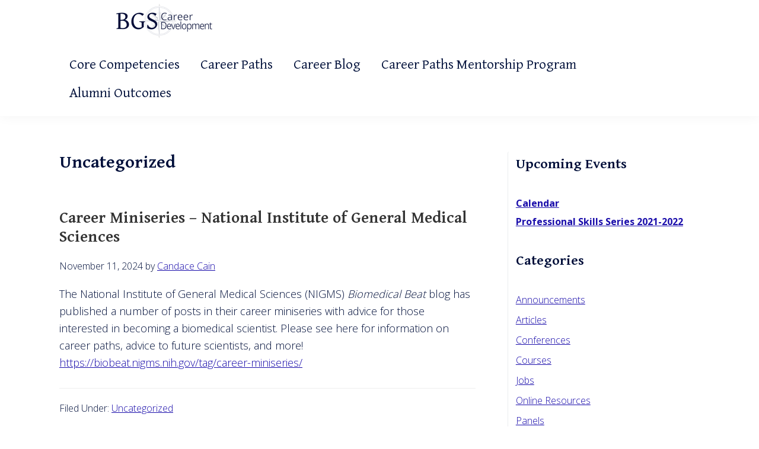

--- FILE ---
content_type: text/html; charset=UTF-8
request_url: https://bgscareerdevelopment.com/category/uncategorized/
body_size: 20012
content:
<!DOCTYPE html>
<html lang="en-US">
<head ><meta charset="UTF-8" /><script>if(navigator.userAgent.match(/MSIE|Internet Explorer/i)||navigator.userAgent.match(/Trident\/7\..*?rv:11/i)){var href=document.location.href;if(!href.match(/[?&]nowprocket/)){if(href.indexOf("?")==-1){if(href.indexOf("#")==-1){document.location.href=href+"?nowprocket=1"}else{document.location.href=href.replace("#","?nowprocket=1#")}}else{if(href.indexOf("#")==-1){document.location.href=href+"&nowprocket=1"}else{document.location.href=href.replace("#","&nowprocket=1#")}}}}</script><script>class RocketLazyLoadScripts{constructor(){this.triggerEvents=["keydown","mousedown","mousemove","touchmove","touchstart","touchend","wheel"],this.userEventHandler=this._triggerListener.bind(this),this.touchStartHandler=this._onTouchStart.bind(this),this.touchMoveHandler=this._onTouchMove.bind(this),this.touchEndHandler=this._onTouchEnd.bind(this),this.clickHandler=this._onClick.bind(this),this.interceptedClicks=[],window.addEventListener("pageshow",(e=>{this.persisted=e.persisted})),window.addEventListener("DOMContentLoaded",(()=>{this._preconnect3rdParties()})),this.delayedScripts={normal:[],async:[],defer:[]},this.allJQueries=[]}_addUserInteractionListener(e){document.hidden?e._triggerListener():(this.triggerEvents.forEach((t=>window.addEventListener(t,e.userEventHandler,{passive:!0}))),window.addEventListener("touchstart",e.touchStartHandler,{passive:!0}),window.addEventListener("mousedown",e.touchStartHandler),document.addEventListener("visibilitychange",e.userEventHandler))}_removeUserInteractionListener(){this.triggerEvents.forEach((e=>window.removeEventListener(e,this.userEventHandler,{passive:!0}))),document.removeEventListener("visibilitychange",this.userEventHandler)}_onTouchStart(e){"HTML"!==e.target.tagName&&(window.addEventListener("touchend",this.touchEndHandler),window.addEventListener("mouseup",this.touchEndHandler),window.addEventListener("touchmove",this.touchMoveHandler,{passive:!0}),window.addEventListener("mousemove",this.touchMoveHandler),e.target.addEventListener("click",this.clickHandler),this._renameDOMAttribute(e.target,"onclick","rocket-onclick"))}_onTouchMove(e){window.removeEventListener("touchend",this.touchEndHandler),window.removeEventListener("mouseup",this.touchEndHandler),window.removeEventListener("touchmove",this.touchMoveHandler,{passive:!0}),window.removeEventListener("mousemove",this.touchMoveHandler),e.target.removeEventListener("click",this.clickHandler),this._renameDOMAttribute(e.target,"rocket-onclick","onclick")}_onTouchEnd(e){window.removeEventListener("touchend",this.touchEndHandler),window.removeEventListener("mouseup",this.touchEndHandler),window.removeEventListener("touchmove",this.touchMoveHandler,{passive:!0}),window.removeEventListener("mousemove",this.touchMoveHandler)}_onClick(e){e.target.removeEventListener("click",this.clickHandler),this._renameDOMAttribute(e.target,"rocket-onclick","onclick"),this.interceptedClicks.push(e),e.preventDefault(),e.stopPropagation(),e.stopImmediatePropagation()}_replayClicks(){window.removeEventListener("touchstart",this.touchStartHandler,{passive:!0}),window.removeEventListener("mousedown",this.touchStartHandler),this.interceptedClicks.forEach((e=>{e.target.dispatchEvent(new MouseEvent("click",{view:e.view,bubbles:!0,cancelable:!0}))}))}_renameDOMAttribute(e,t,n){e.hasAttribute&&e.hasAttribute(t)&&(event.target.setAttribute(n,event.target.getAttribute(t)),event.target.removeAttribute(t))}_triggerListener(){this._removeUserInteractionListener(this),"loading"===document.readyState?document.addEventListener("DOMContentLoaded",this._loadEverythingNow.bind(this)):this._loadEverythingNow()}_preconnect3rdParties(){let e=[];document.querySelectorAll("script[type=rocketlazyloadscript]").forEach((t=>{if(t.hasAttribute("src")){const n=new URL(t.src).origin;n!==location.origin&&e.push({src:n,crossOrigin:t.crossOrigin||"module"===t.getAttribute("data-rocket-type")})}})),e=[...new Map(e.map((e=>[JSON.stringify(e),e]))).values()],this._batchInjectResourceHints(e,"preconnect")}async _loadEverythingNow(){this.lastBreath=Date.now(),this._delayEventListeners(),this._delayJQueryReady(this),this._handleDocumentWrite(),this._registerAllDelayedScripts(),this._preloadAllScripts(),await this._loadScriptsFromList(this.delayedScripts.normal),await this._loadScriptsFromList(this.delayedScripts.defer),await this._loadScriptsFromList(this.delayedScripts.async);try{await this._triggerDOMContentLoaded(),await this._triggerWindowLoad()}catch(e){}window.dispatchEvent(new Event("rocket-allScriptsLoaded")),this._replayClicks()}_registerAllDelayedScripts(){document.querySelectorAll("script[type=rocketlazyloadscript]").forEach((e=>{e.hasAttribute("src")?e.hasAttribute("async")&&!1!==e.async?this.delayedScripts.async.push(e):e.hasAttribute("defer")&&!1!==e.defer||"module"===e.getAttribute("data-rocket-type")?this.delayedScripts.defer.push(e):this.delayedScripts.normal.push(e):this.delayedScripts.normal.push(e)}))}async _transformScript(e){return await this._littleBreath(),new Promise((t=>{const n=document.createElement("script");[...e.attributes].forEach((e=>{let t=e.nodeName;"type"!==t&&("data-rocket-type"===t&&(t="type"),n.setAttribute(t,e.nodeValue))})),e.hasAttribute("src")?(n.addEventListener("load",t),n.addEventListener("error",t)):(n.text=e.text,t());try{e.parentNode.replaceChild(n,e)}catch(e){t()}}))}async _loadScriptsFromList(e){const t=e.shift();return t?(await this._transformScript(t),this._loadScriptsFromList(e)):Promise.resolve()}_preloadAllScripts(){this._batchInjectResourceHints([...this.delayedScripts.normal,...this.delayedScripts.defer,...this.delayedScripts.async],"preload")}_batchInjectResourceHints(e,t){var n=document.createDocumentFragment();e.forEach((e=>{if(e.src){const i=document.createElement("link");i.href=e.src,i.rel=t,"preconnect"!==t&&(i.as="script"),e.getAttribute&&"module"===e.getAttribute("data-rocket-type")&&(i.crossOrigin=!0),e.crossOrigin&&(i.crossOrigin=e.crossOrigin),n.appendChild(i)}})),document.head.appendChild(n)}_delayEventListeners(){let e={};function t(t,n){!function(t){function n(n){return e[t].eventsToRewrite.indexOf(n)>=0?"rocket-"+n:n}e[t]||(e[t]={originalFunctions:{add:t.addEventListener,remove:t.removeEventListener},eventsToRewrite:[]},t.addEventListener=function(){arguments[0]=n(arguments[0]),e[t].originalFunctions.add.apply(t,arguments)},t.removeEventListener=function(){arguments[0]=n(arguments[0]),e[t].originalFunctions.remove.apply(t,arguments)})}(t),e[t].eventsToRewrite.push(n)}function n(e,t){let n=e[t];Object.defineProperty(e,t,{get:()=>n||function(){},set(i){e["rocket"+t]=n=i}})}t(document,"DOMContentLoaded"),t(window,"DOMContentLoaded"),t(window,"load"),t(window,"pageshow"),t(document,"readystatechange"),n(document,"onreadystatechange"),n(window,"onload"),n(window,"onpageshow")}_delayJQueryReady(e){let t=window.jQuery;Object.defineProperty(window,"jQuery",{get:()=>t,set(n){if(n&&n.fn&&!e.allJQueries.includes(n)){n.fn.ready=n.fn.init.prototype.ready=function(t){e.domReadyFired?t.bind(document)(n):document.addEventListener("rocket-DOMContentLoaded",(()=>t.bind(document)(n)))};const t=n.fn.on;n.fn.on=n.fn.init.prototype.on=function(){if(this[0]===window){function e(e){return e.split(" ").map((e=>"load"===e||0===e.indexOf("load.")?"rocket-jquery-load":e)).join(" ")}"string"==typeof arguments[0]||arguments[0]instanceof String?arguments[0]=e(arguments[0]):"object"==typeof arguments[0]&&Object.keys(arguments[0]).forEach((t=>{delete Object.assign(arguments[0],{[e(t)]:arguments[0][t]})[t]}))}return t.apply(this,arguments),this},e.allJQueries.push(n)}t=n}})}async _triggerDOMContentLoaded(){this.domReadyFired=!0,await this._littleBreath(),document.dispatchEvent(new Event("rocket-DOMContentLoaded")),await this._littleBreath(),window.dispatchEvent(new Event("rocket-DOMContentLoaded")),await this._littleBreath(),document.dispatchEvent(new Event("rocket-readystatechange")),await this._littleBreath(),document.rocketonreadystatechange&&document.rocketonreadystatechange()}async _triggerWindowLoad(){await this._littleBreath(),window.dispatchEvent(new Event("rocket-load")),await this._littleBreath(),window.rocketonload&&window.rocketonload(),await this._littleBreath(),this.allJQueries.forEach((e=>e(window).trigger("rocket-jquery-load"))),await this._littleBreath();const e=new Event("rocket-pageshow");e.persisted=this.persisted,window.dispatchEvent(e),await this._littleBreath(),window.rocketonpageshow&&window.rocketonpageshow({persisted:this.persisted})}_handleDocumentWrite(){const e=new Map;document.write=document.writeln=function(t){const n=document.currentScript,i=document.createRange(),r=n.parentElement;let o=e.get(n);void 0===o&&(o=n.nextSibling,e.set(n,o));const s=document.createDocumentFragment();i.setStart(s,0),s.appendChild(i.createContextualFragment(t)),r.insertBefore(s,o)}}async _littleBreath(){Date.now()-this.lastBreath>45&&(await this._requestAnimFrame(),this.lastBreath=Date.now())}async _requestAnimFrame(){return document.hidden?new Promise((e=>setTimeout(e))):new Promise((e=>requestAnimationFrame(e)))}static run(){const e=new RocketLazyLoadScripts;e._addUserInteractionListener(e)}}RocketLazyLoadScripts.run();</script>

		<meta name="robots" content="noindex" />
		<meta name="viewport" content="width=device-width, initial-scale=1" />
<title>Uncategorized</title><link rel="preload" as="style" href="https://fonts.googleapis.com/css?family=Source%20Sans%20Pro%3A400%2C400i%2C600%2C700&#038;display=swap" /><link rel="stylesheet" href="https://fonts.googleapis.com/css?family=Source%20Sans%20Pro%3A400%2C400i%2C600%2C700&#038;display=swap" media="print" onload="this.media='all'" /><noscript><link rel="stylesheet" href="https://fonts.googleapis.com/css?family=Source%20Sans%20Pro%3A400%2C400i%2C600%2C700&#038;display=swap" /></noscript><link rel="preload" as="style" href="https://fonts.googleapis.com/css2?family=Gentium+Basic:wght@400;700&#038;family=Open+Sans:wght@300;400;500;600;700;800&#038;display=swap" /><link rel="stylesheet" href="https://fonts.googleapis.com/css2?family=Gentium+Basic:wght@400;700&#038;family=Open+Sans:wght@300;400;500;600;700;800&#038;display=swap" media="print" onload="this.media='all'" /><noscript><link rel="stylesheet" href="https://fonts.googleapis.com/css2?family=Gentium+Basic:wght@400;700&#038;family=Open+Sans:wght@300;400;500;600;700;800&#038;display=swap" /></noscript>
<meta name='robots' content='max-image-preview:large' />
<link rel='dns-prefetch' href='//fonts.googleapis.com' />
<link href='https://fonts.gstatic.com' crossorigin rel='preconnect' />
<link rel="alternate" type="application/rss+xml" title="BGS Career Development &raquo; Feed" href="https://bgscareerdevelopment.com/feed/" />
<link rel="alternate" type="application/rss+xml" title="BGS Career Development &raquo; Comments Feed" href="https://bgscareerdevelopment.com/comments/feed/" />
<link rel="alternate" type="application/rss+xml" title="BGS Career Development &raquo; Uncategorized Category Feed" href="https://bgscareerdevelopment.com/category/uncategorized/feed/" />
<link rel="canonical" href="https://bgscareerdevelopment.com/category/uncategorized/" />
<style id='wp-img-auto-sizes-contain-inline-css'>
img:is([sizes=auto i],[sizes^="auto," i]){contain-intrinsic-size:3000px 1500px}
/*# sourceURL=wp-img-auto-sizes-contain-inline-css */
</style>
<link rel='stylesheet' id='penn-bgs-css' href='https://bgscareerdevelopment.com/wp-content/themes/penn-bgs/style.css?ver=3.4.1' media='all' />
<style id='penn-bgs-inline-css'>

		.wp-custom-logo .site-container .custom-logo-link {
			aspect-ratio: 350/60;
		}
		
/*# sourceURL=penn-bgs-inline-css */
</style>
<style id='wp-emoji-styles-inline-css'>

	img.wp-smiley, img.emoji {
		display: inline !important;
		border: none !important;
		box-shadow: none !important;
		height: 1em !important;
		width: 1em !important;
		margin: 0 0.07em !important;
		vertical-align: -0.1em !important;
		background: none !important;
		padding: 0 !important;
	}
/*# sourceURL=wp-emoji-styles-inline-css */
</style>
<style id='wp-block-library-inline-css'>
:root{--wp-block-synced-color:#7a00df;--wp-block-synced-color--rgb:122,0,223;--wp-bound-block-color:var(--wp-block-synced-color);--wp-editor-canvas-background:#ddd;--wp-admin-theme-color:#007cba;--wp-admin-theme-color--rgb:0,124,186;--wp-admin-theme-color-darker-10:#006ba1;--wp-admin-theme-color-darker-10--rgb:0,107,160.5;--wp-admin-theme-color-darker-20:#005a87;--wp-admin-theme-color-darker-20--rgb:0,90,135;--wp-admin-border-width-focus:2px}@media (min-resolution:192dpi){:root{--wp-admin-border-width-focus:1.5px}}.wp-element-button{cursor:pointer}:root .has-very-light-gray-background-color{background-color:#eee}:root .has-very-dark-gray-background-color{background-color:#313131}:root .has-very-light-gray-color{color:#eee}:root .has-very-dark-gray-color{color:#313131}:root .has-vivid-green-cyan-to-vivid-cyan-blue-gradient-background{background:linear-gradient(135deg,#00d084,#0693e3)}:root .has-purple-crush-gradient-background{background:linear-gradient(135deg,#34e2e4,#4721fb 50%,#ab1dfe)}:root .has-hazy-dawn-gradient-background{background:linear-gradient(135deg,#faaca8,#dad0ec)}:root .has-subdued-olive-gradient-background{background:linear-gradient(135deg,#fafae1,#67a671)}:root .has-atomic-cream-gradient-background{background:linear-gradient(135deg,#fdd79a,#004a59)}:root .has-nightshade-gradient-background{background:linear-gradient(135deg,#330968,#31cdcf)}:root .has-midnight-gradient-background{background:linear-gradient(135deg,#020381,#2874fc)}:root{--wp--preset--font-size--normal:16px;--wp--preset--font-size--huge:42px}.has-regular-font-size{font-size:1em}.has-larger-font-size{font-size:2.625em}.has-normal-font-size{font-size:var(--wp--preset--font-size--normal)}.has-huge-font-size{font-size:var(--wp--preset--font-size--huge)}.has-text-align-center{text-align:center}.has-text-align-left{text-align:left}.has-text-align-right{text-align:right}.has-fit-text{white-space:nowrap!important}#end-resizable-editor-section{display:none}.aligncenter{clear:both}.items-justified-left{justify-content:flex-start}.items-justified-center{justify-content:center}.items-justified-right{justify-content:flex-end}.items-justified-space-between{justify-content:space-between}.screen-reader-text{border:0;clip-path:inset(50%);height:1px;margin:-1px;overflow:hidden;padding:0;position:absolute;width:1px;word-wrap:normal!important}.screen-reader-text:focus{background-color:#ddd;clip-path:none;color:#444;display:block;font-size:1em;height:auto;left:5px;line-height:normal;padding:15px 23px 14px;text-decoration:none;top:5px;width:auto;z-index:100000}html :where(.has-border-color){border-style:solid}html :where([style*=border-top-color]){border-top-style:solid}html :where([style*=border-right-color]){border-right-style:solid}html :where([style*=border-bottom-color]){border-bottom-style:solid}html :where([style*=border-left-color]){border-left-style:solid}html :where([style*=border-width]){border-style:solid}html :where([style*=border-top-width]){border-top-style:solid}html :where([style*=border-right-width]){border-right-style:solid}html :where([style*=border-bottom-width]){border-bottom-style:solid}html :where([style*=border-left-width]){border-left-style:solid}html :where(img[class*=wp-image-]){height:auto;max-width:100%}:where(figure){margin:0 0 1em}html :where(.is-position-sticky){--wp-admin--admin-bar--position-offset:var(--wp-admin--admin-bar--height,0px)}@media screen and (max-width:600px){html :where(.is-position-sticky){--wp-admin--admin-bar--position-offset:0px}}

/*# sourceURL=wp-block-library-inline-css */
</style><style id='wp-block-categories-inline-css'>
.wp-block-categories{box-sizing:border-box}.wp-block-categories.alignleft{margin-right:2em}.wp-block-categories.alignright{margin-left:2em}.wp-block-categories.wp-block-categories-dropdown.aligncenter{text-align:center}.wp-block-categories .wp-block-categories__label{display:block;width:100%}
/*# sourceURL=https://bgscareerdevelopment.com/wp-includes/blocks/categories/style.min.css */
</style>
<style id='wp-block-file-inline-css'>
.wp-block-file{box-sizing:border-box}.wp-block-file:not(.wp-element-button){font-size:.8em}.wp-block-file.aligncenter{text-align:center}.wp-block-file.alignright{text-align:right}.wp-block-file *+.wp-block-file__button{margin-left:.75em}:where(.wp-block-file){margin-bottom:1.5em}.wp-block-file__embed{margin-bottom:1em}:where(.wp-block-file__button){border-radius:2em;display:inline-block;padding:.5em 1em}:where(.wp-block-file__button):where(a):active,:where(.wp-block-file__button):where(a):focus,:where(.wp-block-file__button):where(a):hover,:where(.wp-block-file__button):where(a):visited{box-shadow:none;color:#fff;opacity:.85;text-decoration:none}
/*# sourceURL=https://bgscareerdevelopment.com/wp-includes/blocks/file/style.min.css */
</style>
<style id='wp-block-heading-inline-css'>
h1:where(.wp-block-heading).has-background,h2:where(.wp-block-heading).has-background,h3:where(.wp-block-heading).has-background,h4:where(.wp-block-heading).has-background,h5:where(.wp-block-heading).has-background,h6:where(.wp-block-heading).has-background{padding:1.25em 2.375em}h1.has-text-align-left[style*=writing-mode]:where([style*=vertical-lr]),h1.has-text-align-right[style*=writing-mode]:where([style*=vertical-rl]),h2.has-text-align-left[style*=writing-mode]:where([style*=vertical-lr]),h2.has-text-align-right[style*=writing-mode]:where([style*=vertical-rl]),h3.has-text-align-left[style*=writing-mode]:where([style*=vertical-lr]),h3.has-text-align-right[style*=writing-mode]:where([style*=vertical-rl]),h4.has-text-align-left[style*=writing-mode]:where([style*=vertical-lr]),h4.has-text-align-right[style*=writing-mode]:where([style*=vertical-rl]),h5.has-text-align-left[style*=writing-mode]:where([style*=vertical-lr]),h5.has-text-align-right[style*=writing-mode]:where([style*=vertical-rl]),h6.has-text-align-left[style*=writing-mode]:where([style*=vertical-lr]),h6.has-text-align-right[style*=writing-mode]:where([style*=vertical-rl]){rotate:180deg}
/*# sourceURL=https://bgscareerdevelopment.com/wp-includes/blocks/heading/style.min.css */
</style>
<style id='wp-block-image-inline-css'>
.wp-block-image>a,.wp-block-image>figure>a{display:inline-block}.wp-block-image img{box-sizing:border-box;height:auto;max-width:100%;vertical-align:bottom}@media not (prefers-reduced-motion){.wp-block-image img.hide{visibility:hidden}.wp-block-image img.show{animation:show-content-image .4s}}.wp-block-image[style*=border-radius] img,.wp-block-image[style*=border-radius]>a{border-radius:inherit}.wp-block-image.has-custom-border img{box-sizing:border-box}.wp-block-image.aligncenter{text-align:center}.wp-block-image.alignfull>a,.wp-block-image.alignwide>a{width:100%}.wp-block-image.alignfull img,.wp-block-image.alignwide img{height:auto;width:100%}.wp-block-image .aligncenter,.wp-block-image .alignleft,.wp-block-image .alignright,.wp-block-image.aligncenter,.wp-block-image.alignleft,.wp-block-image.alignright{display:table}.wp-block-image .aligncenter>figcaption,.wp-block-image .alignleft>figcaption,.wp-block-image .alignright>figcaption,.wp-block-image.aligncenter>figcaption,.wp-block-image.alignleft>figcaption,.wp-block-image.alignright>figcaption{caption-side:bottom;display:table-caption}.wp-block-image .alignleft{float:left;margin:.5em 1em .5em 0}.wp-block-image .alignright{float:right;margin:.5em 0 .5em 1em}.wp-block-image .aligncenter{margin-left:auto;margin-right:auto}.wp-block-image :where(figcaption){margin-bottom:1em;margin-top:.5em}.wp-block-image.is-style-circle-mask img{border-radius:9999px}@supports ((-webkit-mask-image:none) or (mask-image:none)) or (-webkit-mask-image:none){.wp-block-image.is-style-circle-mask img{border-radius:0;-webkit-mask-image:url('data:image/svg+xml;utf8,<svg viewBox="0 0 100 100" xmlns="http://www.w3.org/2000/svg"><circle cx="50" cy="50" r="50"/></svg>');mask-image:url('data:image/svg+xml;utf8,<svg viewBox="0 0 100 100" xmlns="http://www.w3.org/2000/svg"><circle cx="50" cy="50" r="50"/></svg>');mask-mode:alpha;-webkit-mask-position:center;mask-position:center;-webkit-mask-repeat:no-repeat;mask-repeat:no-repeat;-webkit-mask-size:contain;mask-size:contain}}:root :where(.wp-block-image.is-style-rounded img,.wp-block-image .is-style-rounded img){border-radius:9999px}.wp-block-image figure{margin:0}.wp-lightbox-container{display:flex;flex-direction:column;position:relative}.wp-lightbox-container img{cursor:zoom-in}.wp-lightbox-container img:hover+button{opacity:1}.wp-lightbox-container button{align-items:center;backdrop-filter:blur(16px) saturate(180%);background-color:#5a5a5a40;border:none;border-radius:4px;cursor:zoom-in;display:flex;height:20px;justify-content:center;opacity:0;padding:0;position:absolute;right:16px;text-align:center;top:16px;width:20px;z-index:100}@media not (prefers-reduced-motion){.wp-lightbox-container button{transition:opacity .2s ease}}.wp-lightbox-container button:focus-visible{outline:3px auto #5a5a5a40;outline:3px auto -webkit-focus-ring-color;outline-offset:3px}.wp-lightbox-container button:hover{cursor:pointer;opacity:1}.wp-lightbox-container button:focus{opacity:1}.wp-lightbox-container button:focus,.wp-lightbox-container button:hover,.wp-lightbox-container button:not(:hover):not(:active):not(.has-background){background-color:#5a5a5a40;border:none}.wp-lightbox-overlay{box-sizing:border-box;cursor:zoom-out;height:100vh;left:0;overflow:hidden;position:fixed;top:0;visibility:hidden;width:100%;z-index:100000}.wp-lightbox-overlay .close-button{align-items:center;cursor:pointer;display:flex;justify-content:center;min-height:40px;min-width:40px;padding:0;position:absolute;right:calc(env(safe-area-inset-right) + 16px);top:calc(env(safe-area-inset-top) + 16px);z-index:5000000}.wp-lightbox-overlay .close-button:focus,.wp-lightbox-overlay .close-button:hover,.wp-lightbox-overlay .close-button:not(:hover):not(:active):not(.has-background){background:none;border:none}.wp-lightbox-overlay .lightbox-image-container{height:var(--wp--lightbox-container-height);left:50%;overflow:hidden;position:absolute;top:50%;transform:translate(-50%,-50%);transform-origin:top left;width:var(--wp--lightbox-container-width);z-index:9999999999}.wp-lightbox-overlay .wp-block-image{align-items:center;box-sizing:border-box;display:flex;height:100%;justify-content:center;margin:0;position:relative;transform-origin:0 0;width:100%;z-index:3000000}.wp-lightbox-overlay .wp-block-image img{height:var(--wp--lightbox-image-height);min-height:var(--wp--lightbox-image-height);min-width:var(--wp--lightbox-image-width);width:var(--wp--lightbox-image-width)}.wp-lightbox-overlay .wp-block-image figcaption{display:none}.wp-lightbox-overlay button{background:none;border:none}.wp-lightbox-overlay .scrim{background-color:#fff;height:100%;opacity:.9;position:absolute;width:100%;z-index:2000000}.wp-lightbox-overlay.active{visibility:visible}@media not (prefers-reduced-motion){.wp-lightbox-overlay.active{animation:turn-on-visibility .25s both}.wp-lightbox-overlay.active img{animation:turn-on-visibility .35s both}.wp-lightbox-overlay.show-closing-animation:not(.active){animation:turn-off-visibility .35s both}.wp-lightbox-overlay.show-closing-animation:not(.active) img{animation:turn-off-visibility .25s both}.wp-lightbox-overlay.zoom.active{animation:none;opacity:1;visibility:visible}.wp-lightbox-overlay.zoom.active .lightbox-image-container{animation:lightbox-zoom-in .4s}.wp-lightbox-overlay.zoom.active .lightbox-image-container img{animation:none}.wp-lightbox-overlay.zoom.active .scrim{animation:turn-on-visibility .4s forwards}.wp-lightbox-overlay.zoom.show-closing-animation:not(.active){animation:none}.wp-lightbox-overlay.zoom.show-closing-animation:not(.active) .lightbox-image-container{animation:lightbox-zoom-out .4s}.wp-lightbox-overlay.zoom.show-closing-animation:not(.active) .lightbox-image-container img{animation:none}.wp-lightbox-overlay.zoom.show-closing-animation:not(.active) .scrim{animation:turn-off-visibility .4s forwards}}@keyframes show-content-image{0%{visibility:hidden}99%{visibility:hidden}to{visibility:visible}}@keyframes turn-on-visibility{0%{opacity:0}to{opacity:1}}@keyframes turn-off-visibility{0%{opacity:1;visibility:visible}99%{opacity:0;visibility:visible}to{opacity:0;visibility:hidden}}@keyframes lightbox-zoom-in{0%{transform:translate(calc((-100vw + var(--wp--lightbox-scrollbar-width))/2 + var(--wp--lightbox-initial-left-position)),calc(-50vh + var(--wp--lightbox-initial-top-position))) scale(var(--wp--lightbox-scale))}to{transform:translate(-50%,-50%) scale(1)}}@keyframes lightbox-zoom-out{0%{transform:translate(-50%,-50%) scale(1);visibility:visible}99%{visibility:visible}to{transform:translate(calc((-100vw + var(--wp--lightbox-scrollbar-width))/2 + var(--wp--lightbox-initial-left-position)),calc(-50vh + var(--wp--lightbox-initial-top-position))) scale(var(--wp--lightbox-scale));visibility:hidden}}
/*# sourceURL=https://bgscareerdevelopment.com/wp-includes/blocks/image/style.min.css */
</style>
<style id='wp-block-list-inline-css'>
ol,ul{box-sizing:border-box}:root :where(.wp-block-list.has-background){padding:1.25em 2.375em}
/*# sourceURL=https://bgscareerdevelopment.com/wp-includes/blocks/list/style.min.css */
</style>
<style id='wp-block-paragraph-inline-css'>
.is-small-text{font-size:.875em}.is-regular-text{font-size:1em}.is-large-text{font-size:2.25em}.is-larger-text{font-size:3em}.has-drop-cap:not(:focus):first-letter{float:left;font-size:8.4em;font-style:normal;font-weight:100;line-height:.68;margin:.05em .1em 0 0;text-transform:uppercase}body.rtl .has-drop-cap:not(:focus):first-letter{float:none;margin-left:.1em}p.has-drop-cap.has-background{overflow:hidden}:root :where(p.has-background){padding:1.25em 2.375em}:where(p.has-text-color:not(.has-link-color)) a{color:inherit}p.has-text-align-left[style*="writing-mode:vertical-lr"],p.has-text-align-right[style*="writing-mode:vertical-rl"]{rotate:180deg}
/*# sourceURL=https://bgscareerdevelopment.com/wp-includes/blocks/paragraph/style.min.css */
</style>
<style id='global-styles-inline-css'>
:root{--wp--preset--aspect-ratio--square: 1;--wp--preset--aspect-ratio--4-3: 4/3;--wp--preset--aspect-ratio--3-4: 3/4;--wp--preset--aspect-ratio--3-2: 3/2;--wp--preset--aspect-ratio--2-3: 2/3;--wp--preset--aspect-ratio--16-9: 16/9;--wp--preset--aspect-ratio--9-16: 9/16;--wp--preset--color--black: #000000;--wp--preset--color--cyan-bluish-gray: #abb8c3;--wp--preset--color--white: #ffffff;--wp--preset--color--pale-pink: #f78da7;--wp--preset--color--vivid-red: #cf2e2e;--wp--preset--color--luminous-vivid-orange: #ff6900;--wp--preset--color--luminous-vivid-amber: #fcb900;--wp--preset--color--light-green-cyan: #7bdcb5;--wp--preset--color--vivid-green-cyan: #00d084;--wp--preset--color--pale-cyan-blue: #8ed1fc;--wp--preset--color--vivid-cyan-blue: #0693e3;--wp--preset--color--vivid-purple: #9b51e0;--wp--preset--color--theme-primary: #0073e5;--wp--preset--color--theme-secondary: #0073e5;--wp--preset--gradient--vivid-cyan-blue-to-vivid-purple: linear-gradient(135deg,rgb(6,147,227) 0%,rgb(155,81,224) 100%);--wp--preset--gradient--light-green-cyan-to-vivid-green-cyan: linear-gradient(135deg,rgb(122,220,180) 0%,rgb(0,208,130) 100%);--wp--preset--gradient--luminous-vivid-amber-to-luminous-vivid-orange: linear-gradient(135deg,rgb(252,185,0) 0%,rgb(255,105,0) 100%);--wp--preset--gradient--luminous-vivid-orange-to-vivid-red: linear-gradient(135deg,rgb(255,105,0) 0%,rgb(207,46,46) 100%);--wp--preset--gradient--very-light-gray-to-cyan-bluish-gray: linear-gradient(135deg,rgb(238,238,238) 0%,rgb(169,184,195) 100%);--wp--preset--gradient--cool-to-warm-spectrum: linear-gradient(135deg,rgb(74,234,220) 0%,rgb(151,120,209) 20%,rgb(207,42,186) 40%,rgb(238,44,130) 60%,rgb(251,105,98) 80%,rgb(254,248,76) 100%);--wp--preset--gradient--blush-light-purple: linear-gradient(135deg,rgb(255,206,236) 0%,rgb(152,150,240) 100%);--wp--preset--gradient--blush-bordeaux: linear-gradient(135deg,rgb(254,205,165) 0%,rgb(254,45,45) 50%,rgb(107,0,62) 100%);--wp--preset--gradient--luminous-dusk: linear-gradient(135deg,rgb(255,203,112) 0%,rgb(199,81,192) 50%,rgb(65,88,208) 100%);--wp--preset--gradient--pale-ocean: linear-gradient(135deg,rgb(255,245,203) 0%,rgb(182,227,212) 50%,rgb(51,167,181) 100%);--wp--preset--gradient--electric-grass: linear-gradient(135deg,rgb(202,248,128) 0%,rgb(113,206,126) 100%);--wp--preset--gradient--midnight: linear-gradient(135deg,rgb(2,3,129) 0%,rgb(40,116,252) 100%);--wp--preset--font-size--small: 12px;--wp--preset--font-size--medium: 20px;--wp--preset--font-size--large: 20px;--wp--preset--font-size--x-large: 42px;--wp--preset--font-size--normal: 18px;--wp--preset--font-size--larger: 24px;--wp--preset--spacing--20: 0.44rem;--wp--preset--spacing--30: 0.67rem;--wp--preset--spacing--40: 1rem;--wp--preset--spacing--50: 1.5rem;--wp--preset--spacing--60: 2.25rem;--wp--preset--spacing--70: 3.38rem;--wp--preset--spacing--80: 5.06rem;--wp--preset--shadow--natural: 6px 6px 9px rgba(0, 0, 0, 0.2);--wp--preset--shadow--deep: 12px 12px 50px rgba(0, 0, 0, 0.4);--wp--preset--shadow--sharp: 6px 6px 0px rgba(0, 0, 0, 0.2);--wp--preset--shadow--outlined: 6px 6px 0px -3px rgb(255, 255, 255), 6px 6px rgb(0, 0, 0);--wp--preset--shadow--crisp: 6px 6px 0px rgb(0, 0, 0);}:where(.is-layout-flex){gap: 0.5em;}:where(.is-layout-grid){gap: 0.5em;}body .is-layout-flex{display: flex;}.is-layout-flex{flex-wrap: wrap;align-items: center;}.is-layout-flex > :is(*, div){margin: 0;}body .is-layout-grid{display: grid;}.is-layout-grid > :is(*, div){margin: 0;}:where(.wp-block-columns.is-layout-flex){gap: 2em;}:where(.wp-block-columns.is-layout-grid){gap: 2em;}:where(.wp-block-post-template.is-layout-flex){gap: 1.25em;}:where(.wp-block-post-template.is-layout-grid){gap: 1.25em;}.has-black-color{color: var(--wp--preset--color--black) !important;}.has-cyan-bluish-gray-color{color: var(--wp--preset--color--cyan-bluish-gray) !important;}.has-white-color{color: var(--wp--preset--color--white) !important;}.has-pale-pink-color{color: var(--wp--preset--color--pale-pink) !important;}.has-vivid-red-color{color: var(--wp--preset--color--vivid-red) !important;}.has-luminous-vivid-orange-color{color: var(--wp--preset--color--luminous-vivid-orange) !important;}.has-luminous-vivid-amber-color{color: var(--wp--preset--color--luminous-vivid-amber) !important;}.has-light-green-cyan-color{color: var(--wp--preset--color--light-green-cyan) !important;}.has-vivid-green-cyan-color{color: var(--wp--preset--color--vivid-green-cyan) !important;}.has-pale-cyan-blue-color{color: var(--wp--preset--color--pale-cyan-blue) !important;}.has-vivid-cyan-blue-color{color: var(--wp--preset--color--vivid-cyan-blue) !important;}.has-vivid-purple-color{color: var(--wp--preset--color--vivid-purple) !important;}.has-black-background-color{background-color: var(--wp--preset--color--black) !important;}.has-cyan-bluish-gray-background-color{background-color: var(--wp--preset--color--cyan-bluish-gray) !important;}.has-white-background-color{background-color: var(--wp--preset--color--white) !important;}.has-pale-pink-background-color{background-color: var(--wp--preset--color--pale-pink) !important;}.has-vivid-red-background-color{background-color: var(--wp--preset--color--vivid-red) !important;}.has-luminous-vivid-orange-background-color{background-color: var(--wp--preset--color--luminous-vivid-orange) !important;}.has-luminous-vivid-amber-background-color{background-color: var(--wp--preset--color--luminous-vivid-amber) !important;}.has-light-green-cyan-background-color{background-color: var(--wp--preset--color--light-green-cyan) !important;}.has-vivid-green-cyan-background-color{background-color: var(--wp--preset--color--vivid-green-cyan) !important;}.has-pale-cyan-blue-background-color{background-color: var(--wp--preset--color--pale-cyan-blue) !important;}.has-vivid-cyan-blue-background-color{background-color: var(--wp--preset--color--vivid-cyan-blue) !important;}.has-vivid-purple-background-color{background-color: var(--wp--preset--color--vivid-purple) !important;}.has-black-border-color{border-color: var(--wp--preset--color--black) !important;}.has-cyan-bluish-gray-border-color{border-color: var(--wp--preset--color--cyan-bluish-gray) !important;}.has-white-border-color{border-color: var(--wp--preset--color--white) !important;}.has-pale-pink-border-color{border-color: var(--wp--preset--color--pale-pink) !important;}.has-vivid-red-border-color{border-color: var(--wp--preset--color--vivid-red) !important;}.has-luminous-vivid-orange-border-color{border-color: var(--wp--preset--color--luminous-vivid-orange) !important;}.has-luminous-vivid-amber-border-color{border-color: var(--wp--preset--color--luminous-vivid-amber) !important;}.has-light-green-cyan-border-color{border-color: var(--wp--preset--color--light-green-cyan) !important;}.has-vivid-green-cyan-border-color{border-color: var(--wp--preset--color--vivid-green-cyan) !important;}.has-pale-cyan-blue-border-color{border-color: var(--wp--preset--color--pale-cyan-blue) !important;}.has-vivid-cyan-blue-border-color{border-color: var(--wp--preset--color--vivid-cyan-blue) !important;}.has-vivid-purple-border-color{border-color: var(--wp--preset--color--vivid-purple) !important;}.has-vivid-cyan-blue-to-vivid-purple-gradient-background{background: var(--wp--preset--gradient--vivid-cyan-blue-to-vivid-purple) !important;}.has-light-green-cyan-to-vivid-green-cyan-gradient-background{background: var(--wp--preset--gradient--light-green-cyan-to-vivid-green-cyan) !important;}.has-luminous-vivid-amber-to-luminous-vivid-orange-gradient-background{background: var(--wp--preset--gradient--luminous-vivid-amber-to-luminous-vivid-orange) !important;}.has-luminous-vivid-orange-to-vivid-red-gradient-background{background: var(--wp--preset--gradient--luminous-vivid-orange-to-vivid-red) !important;}.has-very-light-gray-to-cyan-bluish-gray-gradient-background{background: var(--wp--preset--gradient--very-light-gray-to-cyan-bluish-gray) !important;}.has-cool-to-warm-spectrum-gradient-background{background: var(--wp--preset--gradient--cool-to-warm-spectrum) !important;}.has-blush-light-purple-gradient-background{background: var(--wp--preset--gradient--blush-light-purple) !important;}.has-blush-bordeaux-gradient-background{background: var(--wp--preset--gradient--blush-bordeaux) !important;}.has-luminous-dusk-gradient-background{background: var(--wp--preset--gradient--luminous-dusk) !important;}.has-pale-ocean-gradient-background{background: var(--wp--preset--gradient--pale-ocean) !important;}.has-electric-grass-gradient-background{background: var(--wp--preset--gradient--electric-grass) !important;}.has-midnight-gradient-background{background: var(--wp--preset--gradient--midnight) !important;}.has-small-font-size{font-size: var(--wp--preset--font-size--small) !important;}.has-medium-font-size{font-size: var(--wp--preset--font-size--medium) !important;}.has-large-font-size{font-size: var(--wp--preset--font-size--large) !important;}.has-x-large-font-size{font-size: var(--wp--preset--font-size--x-large) !important;}
/*# sourceURL=global-styles-inline-css */
</style>

<style id='classic-theme-styles-inline-css'>
/*! This file is auto-generated */
.wp-block-button__link{color:#fff;background-color:#32373c;border-radius:9999px;box-shadow:none;text-decoration:none;padding:calc(.667em + 2px) calc(1.333em + 2px);font-size:1.125em}.wp-block-file__button{background:#32373c;color:#fff;text-decoration:none}
/*# sourceURL=/wp-includes/css/classic-themes.min.css */
</style>

<link rel='stylesheet' id='dashicons-css' href='https://bgscareerdevelopment.com/wp-includes/css/dashicons.min.css?ver=6.9' media='all' />
<link rel='stylesheet' id='penn-bgs-gutenberg-css' href='https://bgscareerdevelopment.com/wp-content/themes/penn-bgs/lib/gutenberg/front-end.css?ver=3.4.1' media='all' />
<style id='penn-bgs-gutenberg-inline-css'>
.gb-block-post-grid .gb-post-grid-items h2 a:hover {
	color: #0073e5;
}

.site-container .wp-block-button .wp-block-button__link {
	background-color: #0073e5;
}

.wp-block-button .wp-block-button__link:not(.has-background),
.wp-block-button .wp-block-button__link:not(.has-background):focus,
.wp-block-button .wp-block-button__link:not(.has-background):hover {
	color: #ffffff;
}

.site-container .wp-block-button.is-style-outline .wp-block-button__link {
	color: #0073e5;
}

.site-container .wp-block-button.is-style-outline .wp-block-button__link:focus,
.site-container .wp-block-button.is-style-outline .wp-block-button__link:hover {
	color: #2396ff;
}		.site-container .has-small-font-size {
			font-size: 12px;
		}		.site-container .has-normal-font-size {
			font-size: 18px;
		}		.site-container .has-large-font-size {
			font-size: 20px;
		}		.site-container .has-larger-font-size {
			font-size: 24px;
		}		.site-container .has-theme-primary-color,
		.site-container .wp-block-button .wp-block-button__link.has-theme-primary-color,
		.site-container .wp-block-button.is-style-outline .wp-block-button__link.has-theme-primary-color {
			color: #0073e5;
		}

		.site-container .has-theme-primary-background-color,
		.site-container .wp-block-button .wp-block-button__link.has-theme-primary-background-color,
		.site-container .wp-block-pullquote.is-style-solid-color.has-theme-primary-background-color {
			background-color: #0073e5;
		}		.site-container .has-theme-secondary-color,
		.site-container .wp-block-button .wp-block-button__link.has-theme-secondary-color,
		.site-container .wp-block-button.is-style-outline .wp-block-button__link.has-theme-secondary-color {
			color: #0073e5;
		}

		.site-container .has-theme-secondary-background-color,
		.site-container .wp-block-button .wp-block-button__link.has-theme-secondary-background-color,
		.site-container .wp-block-pullquote.is-style-solid-color.has-theme-secondary-background-color {
			background-color: #0073e5;
		}
/*# sourceURL=penn-bgs-gutenberg-inline-css */
</style>
<script type="rocketlazyloadscript" src="https://bgscareerdevelopment.com/wp-includes/js/jquery/jquery.min.js?ver=3.7.1" id="jquery-core-js"></script>
<script type="rocketlazyloadscript" src="https://bgscareerdevelopment.com/wp-includes/js/jquery/jquery-migrate.min.js?ver=3.4.1" id="jquery-migrate-js"></script>
<link rel="https://api.w.org/" href="https://bgscareerdevelopment.com/wp-json/" /><link rel="alternate" title="JSON" type="application/json" href="https://bgscareerdevelopment.com/wp-json/wp/v2/categories/1" /><link rel="EditURI" type="application/rsd+xml" title="RSD" href="https://bgscareerdevelopment.com/xmlrpc.php?rsd" />
<link rel="next" href="https://bgscareerdevelopment.com/category/uncategorized/page/2/" />
 <link rel="preconnect" href="https://fonts.googleapis.com">
<link rel="preconnect" href="https://fonts.gstatic.com" crossorigin>

<script type="rocketlazyloadscript" src="https://kit.fontawesome.com/76811bbb58.js" crossorigin="anonymous"></script>
<!-- Global site tag (gtag.js) - Google Analytics -->
<script type="rocketlazyloadscript" async src="https://www.googletagmanager.com/gtag/js?id=G-8QPLFLHVSL"></script>
<script type="rocketlazyloadscript">
  window.dataLayer = window.dataLayer || [];
  function gtag(){dataLayer.push(arguments);}
  gtag('js', new Date());

  gtag('config', 'G-8QPLFLHVSL');
</script><link rel="icon" href="https://bgscareerdevelopment.com/wp-content/uploads/2021/10/cropped-favicon-32x32.png" sizes="32x32" />
<link rel="icon" href="https://bgscareerdevelopment.com/wp-content/uploads/2021/10/cropped-favicon-192x192.png" sizes="192x192" />
<link rel="apple-touch-icon" href="https://bgscareerdevelopment.com/wp-content/uploads/2021/10/cropped-favicon-180x180.png" />
<meta name="msapplication-TileImage" content="https://bgscareerdevelopment.com/wp-content/uploads/2021/10/cropped-favicon-270x270.png" />
</head>
<body class="archive category category-uncategorized category-1 wp-custom-logo wp-embed-responsive wp-theme-genesis wp-child-theme-penn-bgs header-full-width content-sidebar genesis-breadcrumbs-hidden genesis-footer-widgets-hidden no-js" itemscope itemtype="https://schema.org/WebPage">	<script type="rocketlazyloadscript">
	//<![CDATA[
	(function(){
		var c = document.body.classList;
		c.remove( 'no-js' );
		c.add( 'js' );
	})();
	//]]>
	</script>
	<div class="site-container"><ul class="genesis-skip-link"><li><a href="#genesis-nav-primary" class="screen-reader-shortcut"> Skip to primary navigation</a></li><li><a href="#genesis-content" class="screen-reader-shortcut"> Skip to main content</a></li><li><a href="#genesis-sidebar-primary" class="screen-reader-shortcut"> Skip to primary sidebar</a></li></ul><header class="site-header" itemscope itemtype="https://schema.org/WPHeader"><div class="wrap"><div class="title-area"><a href="https://bgscareerdevelopment.com/" class="custom-logo-link" rel="home"><img width="700" height="120" src="https://bgscareerdevelopment.com/wp-content/uploads/2021/10/PENN-BGS-LOGO.png" class="custom-logo" alt="Penn BGS Career Development" decoding="async" fetchpriority="high" srcset="https://bgscareerdevelopment.com/wp-content/uploads/2021/10/PENN-BGS-LOGO.png 700w, https://bgscareerdevelopment.com/wp-content/uploads/2021/10/PENN-BGS-LOGO-300x51.png 300w" sizes="(max-width: 700px) 100vw, 700px" /></a><p class="site-title" itemprop="headline">BGS Career Development</p><p class="site-description" itemprop="description">Making It Count!</p></div><nav class="nav-primary" aria-label="Main" itemscope itemtype="https://schema.org/SiteNavigationElement" id="genesis-nav-primary"><div class="wrap"><ul id="menu-main" class="menu genesis-nav-menu menu-primary js-superfish"><li id="menu-item-79" class="menu-item menu-item-type-post_type menu-item-object-page menu-item-79"><a href="https://bgscareerdevelopment.com/core-competencies/" itemprop="url"><span itemprop="name">Core Competencies</span></a></li>
<li id="menu-item-78" class="menu-item menu-item-type-post_type menu-item-object-page menu-item-78"><a href="https://bgscareerdevelopment.com/career-paths/" itemprop="url"><span itemprop="name">Career Paths</span></a></li>
<li id="menu-item-624" class="menu-item menu-item-type-post_type menu-item-object-page current_page_parent menu-item-624"><a href="https://bgscareerdevelopment.com/blog/" itemprop="url"><span itemprop="name">Career Blog</span></a></li>
<li id="menu-item-4547" class="menu-item menu-item-type-custom menu-item-object-custom menu-item-4547"><a href="https://www.med.upenn.edu/bgs/career-paths-mentorship-program-with-bgs-alumni.html" itemprop="url"><span itemprop="name">Career Paths Mentorship Program</span></a></li>
<li id="menu-item-202" class="menu-item menu-item-type-post_type menu-item-object-page menu-item-202"><a href="https://bgscareerdevelopment.com/alumni-outcomes/" itemprop="url"><span itemprop="name">Alumni Outcomes</span></a></li>
</ul></div></nav></div></header><div class="site-inner"><div class="content-sidebar-wrap"><main class="content" id="genesis-content"><div class="archive-description taxonomy-archive-description taxonomy-description"><h1 class="archive-title">Uncategorized</h1></div><article class="post-4785 post type-post status-publish format-standard category-uncategorized entry" aria-label="Career Miniseries &#8211; National Institute of General Medical Sciences" itemscope itemtype="https://schema.org/CreativeWork"><header class="entry-header"><h2 class="entry-title" itemprop="headline"><a class="entry-title-link" rel="bookmark" href="https://bgscareerdevelopment.com/career-miniseries-national-institute-of-general-medical-sciences/">Career Miniseries &#8211; National Institute of General Medical Sciences</a></h2>
<p class="entry-meta"><time class="entry-time" itemprop="datePublished" datetime="2024-11-11T09:42:19-05:00">November 11, 2024</time> by <span class="entry-author" itemprop="author" itemscope itemtype="https://schema.org/Person"><a href="https://bgscareerdevelopment.com/author/candace/" class="entry-author-link" rel="author" itemprop="url"><span class="entry-author-name" itemprop="name">Candace Cain</span></a></span>  </p></header><div class="entry-content" itemprop="text">
<p>The National Institute of General Medical Sciences (NIGMS) <em>Biomedical Beat</em> blog has published a number of posts in their career miniseries with advice for those interested in becoming a biomedical scientist. Please see here for information on career paths, advice to future scientists, and more! <a href="https://biobeat.nigms.nih.gov/tag/career-miniseries/">https://biobeat.nigms.nih.gov/tag/career-miniseries/</a></p>
</div><footer class="entry-footer"><p class="entry-meta"><span class="entry-categories">Filed Under: <a href="https://bgscareerdevelopment.com/category/uncategorized/" rel="category tag">Uncategorized</a></span> </p></footer></article><article class="post-4738 post type-post status-publish format-standard category-uncategorized entry" aria-label="UCLA Postdoc Fellowship Program Information Session" itemscope itemtype="https://schema.org/CreativeWork"><header class="entry-header"><h2 class="entry-title" itemprop="headline"><a class="entry-title-link" rel="bookmark" href="https://bgscareerdevelopment.com/ucla-postdoc-fellowship-program-information-session/">UCLA Postdoc Fellowship Program Information Session</a></h2>
<p class="entry-meta"><time class="entry-time" itemprop="datePublished" datetime="2024-01-11T09:27:21-05:00">January 11, 2024</time> by <span class="entry-author" itemprop="author" itemscope itemtype="https://schema.org/Person"><a href="https://bgscareerdevelopment.com/author/candace/" class="entry-author-link" rel="author" itemprop="url"><span class="entry-author-name" itemprop="name">Candace Cain</span></a></span>  </p></header><div class="entry-content" itemprop="text">
<p><strong>More details are available on our </strong><a href="https://urldefense.com/v3/__https:/nam10.safelinks.protection.outlook.com/?url=https*3A*2F*2Furldefense.com*2Fv3*2F__https*3A*2Fwww.biomedpostdoc.ucla.edu*2Firacda-program*2F__*3B!!F9wkZZsI-LA!UaYqazcQZW7AxjubfOa7Pcfu2s7ofApB1MR9vjnrbMNVb3auCvL3p3ZuRTXBawp3WNhCbA*24&amp;data=04*7C01*7CCynthia.Fuhrmann*40umassmed.edu*7Cc0178dc2a91d42e82d2608d9d2403b61*7Cee9155fe2da34378a6c44405faf57b2e*7C0*7C0*7C637771995616364827*7CUnknown*7CTWFpbGZsb3d8eyJWIjoiMC4wLjAwMDAiLCJQIjoiV2luMzIiLCJBTiI6Ik1haWwiLCJXVCI6Mn0*3D*7C3000&amp;sdata=qPhnkQLXIa57UazXwAuG0L*2F04dRFB*2B8cLn77ZsQfU4o*3D&amp;reserved=0__;JSUlJSUlJSUlJSUlJSUlJSUlJSUlJSUlJSU!!F9wkZZsI-LA!UV3TvJkhUCNSH7w0JI1L4SZ1Oh7s2Hhgmp18h5aVte2WgK-zwTHARsyNnOiQrYtwQlwmsA$"><strong>website</strong></a><strong>:</strong></p>



<p><strong>What is IRACDA@UCLA?</strong></p>



<ul class="wp-block-list">
<li>IRACDA@UCLA is a research and teaching postdoctoral fellowship program at UCLA funded by NIH with fellowship support up of to three years of postdoctoral salary</li>



<li>The program combines a traditional bioscience research-focused postdoc training with training in teaching and professional development directed towards a faculty career</li>



<li>Fellows receive teaching training and experience focused on undergraduates underrepresented in STEM education</li>



<li>We can help match applicants with UCLA faculty mentors for their research training</li>



<li>Participation in this program makes fellows more attractive candidates for faculty positions</li>
</ul>



<p><strong>Why choose IRACDA@UCLA?</strong></p>



<ul class="wp-block-list">
<li>UCLA is top research university with stellar resources and training</li>



<li>60% of our former trainees successfully landed tenure-eligible faculty positions; 100% are in rewarding careers in bioscience research or teaching</li>



<li>Fellows have a built-in community and receive support and mentorship throughout their postdoc and beyond</li>



<li>Favorably located at beautiful West Los Angeles</li>
</ul>



<p>We have funded positions open and will be hosting<strong> an online information session on February 6<sup>th</sup> 2024 at 10AM PST.</strong> The scholars can scan the QR code in the flyer or use the sign up link <a href="https://uclahs.az1.qualtrics.com/jfe/form/SV_8rgLnXikN8lsgSO">HERE</a></p>



<figure class="wp-block-image size-full"><a href="https://bgscareerdevelopment.com/wp-content/uploads/2024/01/ucla-iracda.jpg"><img decoding="async" width="702" height="397" src="https://bgscareerdevelopment.com/wp-content/uploads/2024/01/ucla-iracda.jpg" alt="" class="wp-image-4739" srcset="https://bgscareerdevelopment.com/wp-content/uploads/2024/01/ucla-iracda.jpg 702w, https://bgscareerdevelopment.com/wp-content/uploads/2024/01/ucla-iracda-300x170.jpg 300w" sizes="(max-width: 702px) 100vw, 702px" /></a></figure>
</div><footer class="entry-footer"><p class="entry-meta"><span class="entry-categories">Filed Under: <a href="https://bgscareerdevelopment.com/category/uncategorized/" rel="category tag">Uncategorized</a></span> </p></footer></article><article class="post-4735 post type-post status-publish format-standard category-uncategorized entry" aria-label="Career Services&#8217; Career Exploration Fellowship" itemscope itemtype="https://schema.org/CreativeWork"><header class="entry-header"><h2 class="entry-title" itemprop="headline"><a class="entry-title-link" rel="bookmark" href="https://bgscareerdevelopment.com/career-services-career-exploration-fellowship/">Career Services&#8217; Career Exploration Fellowship</a></h2>
<p class="entry-meta"><time class="entry-time" itemprop="datePublished" datetime="2024-01-05T12:01:11-05:00">January 5, 2024</time> by <span class="entry-author" itemprop="author" itemscope itemtype="https://schema.org/Person"><a href="https://bgscareerdevelopment.com/author/candace/" class="entry-author-link" rel="author" itemprop="url"><span class="entry-author-name" itemprop="name">Candace Cain</span></a></span>  </p></header><div class="entry-content" itemprop="text">
<p>The <a href="https://careerservices.upenn.edu/phd-career-exploration-fellowship/?lor=0&amp;utm_source=mass_mailer&amp;utm_medium=email&amp;utm_campaign=uni_targeted_emails" target="_blank" rel="noreferrer noopener">PhD Career Exploration Fellowship</a> (CEF) program encourages non-faculty career exploration among PhD students by facilitating networking experiences and fostering mentorship relationships with advanced degree holding professionals. Fellows can use this experience to cultivate a stronger professional profile and grow their network in a career field. This unpaid opportunity allows doctoral students to gain a better understanding of day-to-day life in various sectors including industry, non-profit, and government organizations. In 2024, the program&nbsp;<strong>will allow for in-person, virtual and hybrid fellowships</strong>.</p>



<p>This fellowship runs from February to May and typically entails a total time commitment of approximately 8-10 hours with host meetings and informational interviews. Fellows can choose to dedicate additional time by engaging in projects and/or attending sessions for their own professional development.</p>



<p>Fellows are&nbsp;<strong>required</strong>&nbsp;to attend:</p>



<ul class="wp-block-list">
<li>The CEF program&nbsp;<strong>orientation</strong>&nbsp;on&nbsp;Tuesday, February 13th at 9:30 a.m. – 11:30 a.m.</li>



<li><strong>Two professional development sessions</strong>&nbsp;organized by Penn Career Services. These sessions are designed to enhance career readiness competencies and the exploration of non-tenure track careers.</li>



<li><strong>One social activity</strong>&nbsp;(more details will be provided later)</li>
</ul>



<p>Fellows will first meet with their hosts to both 1) learn about their host’s career path and the various aspects of the host’s position, including specific responsibilities, work culture, challenges, and rewards of the role,&nbsp;etc.&nbsp;and 2) share their own interests as well as any of their short- and long- term career goals. Following this initial meeting, the host will facilitate additional informational interviews with colleagues and other members of their network whose career path and interests align with the interests of the Fellow. A final, debrief meeting between host and Fellow will occur at the end of the fellowship. Additional opportunities, like attendance at virtual meetings and the completion of small projects, may also be available. More information on specific opportunities and projects offered by individual host organizations are outlined in the&nbsp;<strong>2024 Host Descriptions Packet: </strong><a href="https://careerservices.upenn.edu/resources/2024-cef-host-descriptions-packet/?lor=1&amp;utm_source=mass_mailer&amp;utm_medium=email&amp;utm_campaign=uni_targeted_emails" target="_blank" rel="noreferrer noopener"><strong>https://careerservices.upenn.edu/resources/2024-cef-host-descriptions-packet/</strong></a></p>



<p>To read about students’ experiences in the 2023 program, please visit the&nbsp;<a href="https://careerservices.upenn.edu/blog/?ctag%5B%5D=phd-career-exploration-fellowship&amp;lor=2&amp;utm_source=mass_mailer&amp;utm_medium=email&amp;utm_campaign=uni_targeted_emails" target="_blank" rel="noreferrer noopener">PhD Career Exploration Fellow Spotlight Series</a>&nbsp;on the Career Services blog.</p>



<p>For more details about the Career Exploration Fellowship, visit: <a href="https://careerservices.upenn.edu/phd-career-exploration-fellowship?lor=3&amp;utm_source=mass_mailer&amp;utm_medium=email&amp;utm_campaign=uni_targeted_emails" target="_blank" rel="noreferrer noopener">https://careerservices.upenn.edu/phd-career-exploration-fellowship</a></p>



<p>*Please note: Because this is an unpaid career exploration opportunity, there are no Visa restrictions for international students.</p>



<p><strong>Schedule</strong></p>



<p>Fellows will attend a mandatory in-person orientation session on&nbsp;<strong>Tuesday, February 13th at 9:30 a.m. – 11:30 a.m</strong>. Breakfast will be provided. The orientation will include introduction to the program, goals, and expectations, and will serve as an opportunity for the Fellows to meet each other over breakfast. The exact date and time of the other professional development sessions will be determined later. Attendance in&nbsp;<strong>at least two professional development sessions and one social activity will be required</strong>, though participation in as many of the sessions as your schedule allows is strongly encouraged. In addition, all Fellows who participate in the program&nbsp;<strong>must complete the pre- and post-program surveys and write a blog post about their CEF experience</strong>&nbsp;to be featured on the Career Services blog at the end of the program.&nbsp;</p>



<p><strong>Application Deadline</strong></p>



<p>Friday, January 12, 2023</p>



<p><strong>Eligibility</strong></p>



<p>PhD students in any department or school within the University of Pennsylvania may apply. Those who participated in the CEF program or the PhD Externship program between 2017-2023 are not eligible.</p>



<p><strong>Application Materials</strong></p>



<p>For information on the steps you need to apply, please visit: <a href="https://careerservices.upenn.edu/phd-career-exploration-fellowship/?lor=4&amp;utm_source=mass_mailer&amp;utm_medium=email&amp;utm_campaign=uni_targeted_emails#CEFapply" target="_blank" rel="noreferrer noopener">https://careerservices.upenn.edu/phd-career-exploration-fellowship/#CEFapply</a></p>



<ol class="wp-block-list" start="1">
<li><strong>Step 1: </strong><a href="https://careerservices.upenn.edu/resources/2024-cef-host-descriptions-packet/?lor=5&amp;utm_source=mass_mailer&amp;utm_medium=email&amp;utm_campaign=uni_targeted_emails" target="_blank" rel="noreferrer noopener">Review the hosts </a>and choose your top 3. You will need to write a brief explanation of why this host aligns with your professional and career goals</li>



<li><strong>Step 2: </strong>Complete <a href="https://upenn.co1.qualtrics.com/jfe/form/SV_a6543RfmVrpwoDk?lor=6&amp;utm_source=mass_mailer&amp;utm_medium=email&amp;utm_campaign=uni_targeted_emails" target="_blank" rel="noreferrer noopener">this survey.</a> Once you have completed the survey, you will be redirected to the Handshake posting</li>



<li><strong>Step 3: </strong><a href="https://upenn.joinhandshake.com/edu/jobs/8392225?lor=7&amp;utm_source=mass_mailer&amp;utm_medium=email&amp;utm_campaign=uni_targeted_emails" target="_blank" rel="noreferrer noopener">Apply for the position on Handshake</a> by uploading your CV/Resume</li>
</ol>



<p>If you have any questions about this program, please contact Roseanne Davila-Rivera, PhD Professionalism Fellow at <a href="mailto:rdavilar@pennmedicine.upenn.edu" target="_blank" rel="noreferrer noopener">rdavilar@pennmedicine.upenn.edu</a>.</p>



<div data-wp-interactive="core/file" class="wp-block-file"><object data-wp-bind--hidden="!state.hasPdfPreview" hidden class="wp-block-file__embed" data="https://bgscareerdevelopment.com/wp-content/uploads/2024/01/2024-CEF-Flyer.pdf" type="application/pdf" style="width:100%;height:600px" aria-label="Embed of 2024-CEF-Flyer."></object><a id="wp-block-file--media-aaa7775b-1fb6-4953-a1ab-13c1bd03b6a1" href="https://bgscareerdevelopment.com/wp-content/uploads/2024/01/2024-CEF-Flyer.pdf">2024-CEF-Flyer</a><a href="https://bgscareerdevelopment.com/wp-content/uploads/2024/01/2024-CEF-Flyer.pdf" class="wp-block-file__button wp-element-button" download aria-describedby="wp-block-file--media-aaa7775b-1fb6-4953-a1ab-13c1bd03b6a1">Download</a></div>
</div><footer class="entry-footer"><p class="entry-meta"><span class="entry-categories">Filed Under: <a href="https://bgscareerdevelopment.com/category/uncategorized/" rel="category tag">Uncategorized</a></span> </p></footer></article><article class="post-4695 post type-post status-publish format-standard category-uncategorized entry" aria-label="Janssen Scholars of Diversity Engagement Program" itemscope itemtype="https://schema.org/CreativeWork"><header class="entry-header"><h2 class="entry-title" itemprop="headline"><a class="entry-title-link" rel="bookmark" href="https://bgscareerdevelopment.com/janssen-scholars-of-diversity-engagement-program/">Janssen Scholars of Diversity Engagement Program</a></h2>
<p class="entry-meta"><time class="entry-time" itemprop="datePublished" datetime="2023-07-07T11:53:55-04:00">July 7, 2023</time> by <span class="entry-author" itemprop="author" itemscope itemtype="https://schema.org/Person"><a href="https://bgscareerdevelopment.com/author/candace/" class="entry-author-link" rel="author" itemprop="url"><span class="entry-author-name" itemprop="name">Candace Cain</span></a></span>  </p></header><div class="entry-content" itemprop="text">
<div data-wp-interactive="core/file" class="wp-block-file"><object data-wp-bind--hidden="!state.hasPdfPreview" hidden class="wp-block-file__embed" data="https://bgscareerdevelopment.com/wp-content/uploads/2023/07/Janssen-SODEP-Call-for-Applicants_June-2023_FN94.pdf" type="application/pdf" style="width:100%;height:600px" aria-label="Embed of Janssen-SODEP-Call-for-Applicants_June-2023_FN94."></object><a id="wp-block-file--media-4723580e-87ea-4f67-9eb4-4336a8a1d8d5" href="https://bgscareerdevelopment.com/wp-content/uploads/2023/07/Janssen-SODEP-Call-for-Applicants_June-2023_FN94.pdf">Janssen-SODEP-Call-for-Applicants_June-2023_FN94</a><a href="https://bgscareerdevelopment.com/wp-content/uploads/2023/07/Janssen-SODEP-Call-for-Applicants_June-2023_FN94.pdf" class="wp-block-file__button wp-element-button" download aria-describedby="wp-block-file--media-4723580e-87ea-4f67-9eb4-4336a8a1d8d5">Download</a></div>
</div><footer class="entry-footer"><p class="entry-meta"><span class="entry-categories">Filed Under: <a href="https://bgscareerdevelopment.com/category/uncategorized/" rel="category tag">Uncategorized</a></span> </p></footer></article><article class="post-4673 post type-post status-publish format-standard category-uncategorized entry" aria-label="Postdoc Houston Recruitment Event" itemscope itemtype="https://schema.org/CreativeWork"><header class="entry-header"><h2 class="entry-title" itemprop="headline"><a class="entry-title-link" rel="bookmark" href="https://bgscareerdevelopment.com/postdoc-houston-recruitment-event/">Postdoc Houston Recruitment Event</a></h2>
<p class="entry-meta"><time class="entry-time" itemprop="datePublished" datetime="2023-03-27T09:18:34-04:00">March 27, 2023</time> by <span class="entry-author" itemprop="author" itemscope itemtype="https://schema.org/Person"><a href="https://bgscareerdevelopment.com/author/candace/" class="entry-author-link" rel="author" itemprop="url"><span class="entry-author-name" itemprop="name">Candace Cain</span></a></span>  </p></header><div class="entry-content" itemprop="text">
<p>The Postdoc Offices at Baylor College of Medicine, Houston Methodist, UT MD Anderson Cancer Center, and UTHealth Houston invite you to attend&nbsp;<em>Postdoc Houston</em>.&nbsp;<em>Postdoc Houston </em>is&nbsp;a&nbsp;free virtual event&nbsp;for prospective postdocs&nbsp;on&nbsp;<strong>May 18, 2023,&nbsp;from 11 a.m. to 2 p.m</strong>. Central Time.&nbsp;</p>



<p>·&nbsp;&nbsp;&nbsp;&nbsp;&nbsp;&nbsp;&nbsp;Discover&nbsp;the&nbsp;Texas Medical Center, the largest medical complex&nbsp;in the world.&nbsp;&nbsp;</p>



<p>·&nbsp;&nbsp;&nbsp;&nbsp;&nbsp;&nbsp;&nbsp;Learn why Houston is a great place&nbsp;to live and work.&nbsp;&nbsp;</p>



<p>·&nbsp;&nbsp;&nbsp;&nbsp;&nbsp;&nbsp;&nbsp;Explore postdoctoral opportunities at our institutions.&nbsp;</p>



<p>·       Meet current postdocs and institutional representatives.  </p>



<p>Learn more and register to attend <a rel="noreferrer noopener" href="https://www.postdochouston.org/" target="_blank"><strong>HERE.</strong></a></p>
</div><footer class="entry-footer"><p class="entry-meta"><span class="entry-categories">Filed Under: <a href="https://bgscareerdevelopment.com/category/uncategorized/" rel="category tag">Uncategorized</a></span> </p></footer></article><article class="post-4631 post type-post status-publish format-standard category-uncategorized entry" aria-label="Career Exploration Fellowship for PhD Students" itemscope itemtype="https://schema.org/CreativeWork"><header class="entry-header"><h2 class="entry-title" itemprop="headline"><a class="entry-title-link" rel="bookmark" href="https://bgscareerdevelopment.com/career-exploration-fellowship-for-phd-students/">Career Exploration Fellowship for PhD Students</a></h2>
<p class="entry-meta"><time class="entry-time" itemprop="datePublished" datetime="2023-01-05T10:02:30-05:00">January 5, 2023</time> by <span class="entry-author" itemprop="author" itemscope itemtype="https://schema.org/Person"><a href="https://bgscareerdevelopment.com/author/candace/" class="entry-author-link" rel="author" itemprop="url"><span class="entry-author-name" itemprop="name">Candace Cain</span></a></span>  </p></header><div class="entry-content" itemprop="text">
<p>Penn Career Services is excited to announce the launch of the <strong><em>2023 Career Exploration Fellowship </em>(CEF)</strong> for <strong>PhD students</strong>.</p>



<p>This program provides doctoral students the opportunity to explore careers beyond the professoriate through one-on-one mentoring with an advance degree holding professional.&nbsp;<a href="https://upenn.app.box.com/s/00n1mt4vleihu6isz5ry1gpnmszvo0on" target="_blank" rel="noreferrer noopener">Hosts</a>&nbsp;this year include Amazon, Merck, Janssen, and many other organizations internal and external to Penn. The list of hosts for 2023can be&nbsp;<a href="https://upenn.box.com/s/00n1mt4vleihu6isz5ry1gpnmszvo0on" target="_blank" rel="noreferrer noopener">downloaded here</a>. The&nbsp;<a href="https://app.joinhandshake.com/edu/jobs/7322487" target="_blank" rel="noreferrer noopener">application</a> is open until&nbsp;till <strong>January 20, 2023</strong>.&nbsp;</p>



<p>This unpaid fellowship runs from February to May and typically entails approximately 8-10 hours oftime&nbsp;commitment. In 2023, the program&nbsp;will allow for both&nbsp;<strong>virtual and hybrid fellowships</strong>. Detailed information about the fellowship, including our list of hosts can be found on the <a href="https://careerservices.upenn.edu/phd-career-exploration-fellowship/">program webpage</a>. You can also see this <a href="https://careerservices.upenn.edu/blog/2023/01/03/phd-students-apply-for-the-2023-career-exploration-fellowship/">blog post</a> about the CEF program.</p>



<p><strong>Eligibility: </strong>PhD students in any department or school within the University may apply. Those who participated in the CEF program or the PhD Externship program between 2017-2022 are not eligible.</p>



<p>Please apply <a href="https://app.joinhandshake.com/edu/jobs/7322487">here</a>.</p>



<p>If you have any questions about this program, please contact Tithi Basu Mallik, PhD at <a href="mailto:tithibm@upenn.edu">tithibm@upenn.edu</a>.</p>
</div><footer class="entry-footer"><p class="entry-meta"><span class="entry-categories">Filed Under: <a href="https://bgscareerdevelopment.com/category/uncategorized/" rel="category tag">Uncategorized</a></span> </p></footer></article><div class="archive-pagination pagination" role="navigation" aria-label="Pagination"><ul><li class="active" ><a href="https://bgscareerdevelopment.com/category/uncategorized/" aria-current="page"><span class="screen-reader-text">Page</span> 1</a></li>
<li><a href="https://bgscareerdevelopment.com/category/uncategorized/page/2/"><span class="screen-reader-text">Page</span> 2</a></li>
<li><a href="https://bgscareerdevelopment.com/category/uncategorized/page/3/"><span class="screen-reader-text">Page</span> 3</a></li>
<li class="pagination-next"><a href="https://bgscareerdevelopment.com/category/uncategorized/page/2/" ><span class="screen-reader-text">Go to</span> Next Page &#x000BB;</a></li>
</ul></div>
</main><aside class="sidebar sidebar-primary widget-area" role="complementary" aria-label="Primary Sidebar" itemscope itemtype="https://schema.org/WPSideBar" id="genesis-sidebar-primary"><h2 class="genesis-sidebar-title screen-reader-text">Primary Sidebar</h2><section id="block-12" class="widget widget_block"><div class="widget-wrap">
<h3 class="wp-block-heading"><strong>Upcoming Events</strong></h3>
</div></section>
<section id="block-13" class="widget widget_block"><div class="widget-wrap"><p><a href="/calendar/upcoming-events/"><strong>Calendar</strong></a></p>
<p><strong><a href="/professional-skills-series-2021-2022/">Professional Skills Series 2021-2022</a></strong></p></div></section>
<section id="block-4" class="widget widget_block"><div class="widget-wrap">
<h3 class="wp-block-heading">Categories</h3>
</div></section>
<section id="block-2" class="widget widget_block widget_categories"><div class="widget-wrap"><ul class="wp-block-categories-list wp-block-categories">	<li class="cat-item cat-item-4"><a href="https://bgscareerdevelopment.com/category/announcements/">Announcements</a>
</li>
	<li class="cat-item cat-item-110"><a href="https://bgscareerdevelopment.com/category/articles/">Articles</a>
</li>
	<li class="cat-item cat-item-107"><a href="https://bgscareerdevelopment.com/category/conferences/">Conferences</a>
</li>
	<li class="cat-item cat-item-5"><a href="https://bgscareerdevelopment.com/category/courses/">Courses</a>
</li>
	<li class="cat-item cat-item-120"><a href="https://bgscareerdevelopment.com/category/jobs/">Jobs</a>
</li>
	<li class="cat-item cat-item-19"><a href="https://bgscareerdevelopment.com/category/online-resources/">Online Resources</a>
</li>
	<li class="cat-item cat-item-108"><a href="https://bgscareerdevelopment.com/category/panels/">Panels</a>
</li>
	<li class="cat-item cat-item-6"><a href="https://bgscareerdevelopment.com/category/seminars/">Seminars</a>
</li>
	<li class="cat-item cat-item-121"><a href="https://bgscareerdevelopment.com/category/student-group-event/">Student Group Event</a>
</li>
	<li class="cat-item cat-item-7"><a href="https://bgscareerdevelopment.com/category/symposia/">Symposia</a>
</li>
	<li class="cat-item cat-item-1 current-cat"><a aria-current="page" href="https://bgscareerdevelopment.com/category/uncategorized/">Uncategorized</a>
</li>
	<li class="cat-item cat-item-111"><a href="https://bgscareerdevelopment.com/category/webinars/">Webinars</a>
</li>
	<li class="cat-item cat-item-8"><a href="https://bgscareerdevelopment.com/category/workshops/">Workshops</a>
</li>
</ul></div></section>
<section id="block-11" class="widget widget_block"><div class="widget-wrap">
<h3 class="wp-block-heading">Tags</h3>
</div></section>
<section id="taxonomy_list_widget-3" class="widget widget_taxonomy_list_widget"><div class="widget-wrap"><ul class="tlw-list" id="taxonomy_list_widget_list_3"><li><a href="https://bgscareerdevelopment.com/tag/alumni/" rel="nofollow">Alumni</a></li><li><a href="https://bgscareerdevelopment.com/tag/alumni-speakers/" rel="nofollow">Alumni Speakers</a></li><li><a href="https://bgscareerdevelopment.com/tag/career-services/" rel="nofollow">Career Services (Penn)</a></li><li><a href="https://bgscareerdevelopment.com/tag/clinical-care/" rel="nofollow">Career: Clinical care</a></li><li><a href="https://bgscareerdevelopment.com/tag/consulting/" rel="nofollow">Career: Consulting</a></li><li><a href="https://bgscareerdevelopment.com/tag/entrepreneurship/" rel="nofollow">Career: Entrepreneurship</a></li><li><a href="https://bgscareerdevelopment.com/tag/financial/" rel="nofollow">Career: Financial/market analysis</a></li><li><a href="https://bgscareerdevelopment.com/tag/grants-management/" rel="nofollow">Career: Grants management</a></li><li><a href="https://bgscareerdevelopment.com/tag/msl/" rel="nofollow">Career: Medical science liaison</a></li><li><a href="https://bgscareerdevelopment.com/tag/med-writing/" rel="nofollow">Career: Medical Writing</a></li><li><a href="https://bgscareerdevelopment.com/tag/nonacademic/" rel="nofollow">Career: Nonacademic pursuits in academia</a></li><li><a href="https://bgscareerdevelopment.com/tag/nonprofit/" rel="nofollow">Career: Nonprofit</a></li><li><a href="https://bgscareerdevelopment.com/tag/patent-law/" rel="nofollow">Career: Patent law</a></li><li><a href="https://bgscareerdevelopment.com/tag/policy/" rel="nofollow">Career: Policy</a></li><li><a href="https://bgscareerdevelopment.com/tag/pub-health/" rel="nofollow">Career: Public health</a></li><li><a href="https://bgscareerdevelopment.com/tag/publishing/" rel="nofollow">Career: Publishing</a></li><li><a href="https://bgscareerdevelopment.com/tag/reg-affairs/" rel="nofollow">Career: Regulatory affairs</a></li><li><a href="https://bgscareerdevelopment.com/tag/research-academic/" rel="nofollow">Career: Research (academic)</a></li><li><a href="https://bgscareerdevelopment.com/tag/research-gov/" rel="nofollow">Career: Research (government)</a></li><li><a href="https://bgscareerdevelopment.com/tag/research-industry/" rel="nofollow">Career: Research (industry)</a></li><li><a href="https://bgscareerdevelopment.com/tag/sci-writing/" rel="nofollow">Career: Science writing</a></li><li><a href="https://bgscareerdevelopment.com/tag/teaching-cc/" rel="nofollow">Career: Teaching (community college)</a></li><li><a href="https://bgscareerdevelopment.com/tag/teaching-k12/" rel="nofollow">Career: Teaching (K-12)</a></li><li><a href="https://bgscareerdevelopment.com/tag/teaching-pui/" rel="nofollow">Career: Teaching (primarily undergraduate institution)</a></li><li><a href="https://bgscareerdevelopment.com/tag/teaching-univ/" rel="nofollow">Career: Teaching (university)</a></li><li><a href="https://bgscareerdevelopment.com/tag/tech-transfer/" rel="nofollow">Career: Technology transfer</a></li><li><a href="https://bgscareerdevelopment.com/tag/center-teaching-learning/" rel="nofollow">Center for Teaching and Learning (Penn)</a></li><li><a href="https://bgscareerdevelopment.com/tag/communication/" rel="nofollow">Competency: Communication</a></li><li><a href="https://bgscareerdevelopment.com/tag/critical-thinking/" rel="nofollow">Competency: Critical Thinking</a></li><li><a href="https://bgscareerdevelopment.com/tag/experimental-design/" rel="nofollow">Competency: Experimental Design</a></li><li><a href="https://bgscareerdevelopment.com/tag/management/" rel="nofollow">Competency: Management</a></li><li><a href="https://bgscareerdevelopment.com/tag/math-computational/" rel="nofollow">Competency: Mathematical and Computational Practices</a></li><li><a href="https://bgscareerdevelopment.com/tag/eejust/" rel="nofollow">Ernest E. Just Biomedical Society</a></li><li><a href="https://bgscareerdevelopment.com/tag/glia/" rel="nofollow">GLIA</a></li><li><a href="https://bgscareerdevelopment.com/tag/gapsa/" rel="nofollow">Graduate &amp; Professional Student Assembly (GAPSA)</a></li><li><a href="https://bgscareerdevelopment.com/tag/bmb/" rel="nofollow">Graduate Group: Biochemistry &amp; Molecular Biophysics</a></li><li><a href="https://bgscareerdevelopment.com/tag/camb/" rel="nofollow">Graduate Group: Cell &amp; Molecular Biology</a></li><li><a href="https://bgscareerdevelopment.com/tag/epid/" rel="nofollow">Graduate Group: Epidemiology and Biostatistics</a></li><li><a href="https://bgscareerdevelopment.com/tag/gcb/" rel="nofollow">Graduate Group: Genomics and Computational Biology</a></li><li><a href="https://bgscareerdevelopment.com/tag/igg/" rel="nofollow">Graduate Group: Immunology</a></li><li><a href="https://bgscareerdevelopment.com/tag/ngg/" rel="nofollow">Graduate Group: Neuroscience</a></li><li><a href="https://bgscareerdevelopment.com/tag/pgg/" rel="nofollow">Graduate Group: Pharmacology</a></li><li><a href="https://bgscareerdevelopment.com/tag/nih/" rel="nofollow">National Institutes of Health</a></li><li><a href="https://bgscareerdevelopment.com/tag/nsf/" rel="nofollow">National Science Foundation</a></li><li><a href="https://bgscareerdevelopment.com/tag/networking/" rel="nofollow">Networking</a></li><li><a href="https://bgscareerdevelopment.com/tag/news-media/" rel="nofollow">News Media</a></li><li><a href="https://bgscareerdevelopment.com/tag/penn-bio-launch/" rel="nofollow">Penn Bio Launch</a></li><li><a href="https://bgscareerdevelopment.com/tag/biotech-group/" rel="nofollow">Penn Biotech Group</a></li><li><a href="https://bgscareerdevelopment.com/tag/consulting-club/" rel="nofollow">Penn Graduate Consulting Club</a></li><li><a href="https://bgscareerdevelopment.com/tag/pgwise/" rel="nofollow">Penn Graduate Women in Science and Engineering (PGWISE)</a></li><li><a href="https://bgscareerdevelopment.com/tag/sacnas/" rel="nofollow">Penn SACNAS</a></li><li><a href="https://bgscareerdevelopment.com/tag/science-diplomacy/" rel="nofollow">Penn Science Policy &amp; Diplomacy Group</a></li><li><a href="https://bgscareerdevelopment.com/tag/professional-skills-diplomacy/" rel="nofollow">Professional Skills: Diplomacy</a></li><li><a href="https://bgscareerdevelopment.com/tag/professional-skills-informational-interviews/" rel="nofollow">Professional Skills: Informational Interviews</a></li><li><a href="https://bgscareerdevelopment.com/tag/professional-skills-negotiation/" rel="nofollow">Professional Skills: Negotiation</a></li><li><a href="https://bgscareerdevelopment.com/tag/science-working/" rel="nofollow">Science: Working Life</a></li><li><a href="https://bgscareerdevelopment.com/tag/asbmb/" rel="nofollow">Scientific Societies: ASBMB</a></li><li><a href="https://bgscareerdevelopment.com/tag/ascb/" rel="nofollow">Scientific Societies: ASCB</a></li><li><a href="https://bgscareerdevelopment.com/tag/video/" rel="nofollow">Video</a></li></ul><!-- .tlw-list --></div></section>
</aside></div></div><footer class="site-footer" itemscope itemtype="https://schema.org/WPFooter"><div class="wrap"><p><a href="/"><img src="https://bgscareerdevelopment.com/wp-content/uploads/2021/10/Penn-BGS-KO.png" width="150"></a><br><a href="/#contact-us">Contact Us</a> | <a href="/admin-login/">Admin</a> | <a href="https://bgscareerdevelopment.com/admin-login/">Log in</a><br><br>Copyright &#xA9;&nbsp;2026 The Trustees of the University of Pennsylvania</p></div></footer></div><script type="speculationrules">
{"prefetch":[{"source":"document","where":{"and":[{"href_matches":"/*"},{"not":{"href_matches":["/wp-*.php","/wp-admin/*","/wp-content/uploads/*","/wp-content/*","/wp-content/plugins/*","/wp-content/themes/penn-bgs/*","/wp-content/themes/genesis/*","/*\\?(.+)"]}},{"not":{"selector_matches":"a[rel~=\"nofollow\"]"}},{"not":{"selector_matches":".no-prefetch, .no-prefetch a"}}]},"eagerness":"conservative"}]}
</script>
<script type="importmap" id="wp-importmap">
{"imports":{"@wordpress/interactivity":"https://bgscareerdevelopment.com/wp-includes/js/dist/script-modules/interactivity/index.min.js?ver=8964710565a1d258501f"}}
</script>
<script type="rocketlazyloadscript" data-rocket-type="module" src="https://bgscareerdevelopment.com/wp-includes/js/dist/script-modules/block-library/file/view.min.js?ver=f9665632b48682075277" id="@wordpress/block-library/file/view-js-module" fetchpriority="low" data-wp-router-options="{&quot;loadOnClientNavigation&quot;:true}"></script>
<link rel="modulepreload" href="https://bgscareerdevelopment.com/wp-includes/js/dist/script-modules/interactivity/index.min.js?ver=8964710565a1d258501f" id="@wordpress/interactivity-js-modulepreload" fetchpriority="low">
<script type="rocketlazyloadscript" id="rocket-browser-checker-js-after">
"use strict";var _createClass=function(){function defineProperties(target,props){for(var i=0;i<props.length;i++){var descriptor=props[i];descriptor.enumerable=descriptor.enumerable||!1,descriptor.configurable=!0,"value"in descriptor&&(descriptor.writable=!0),Object.defineProperty(target,descriptor.key,descriptor)}}return function(Constructor,protoProps,staticProps){return protoProps&&defineProperties(Constructor.prototype,protoProps),staticProps&&defineProperties(Constructor,staticProps),Constructor}}();function _classCallCheck(instance,Constructor){if(!(instance instanceof Constructor))throw new TypeError("Cannot call a class as a function")}var RocketBrowserCompatibilityChecker=function(){function RocketBrowserCompatibilityChecker(options){_classCallCheck(this,RocketBrowserCompatibilityChecker),this.passiveSupported=!1,this._checkPassiveOption(this),this.options=!!this.passiveSupported&&options}return _createClass(RocketBrowserCompatibilityChecker,[{key:"_checkPassiveOption",value:function(self){try{var options={get passive(){return!(self.passiveSupported=!0)}};window.addEventListener("test",null,options),window.removeEventListener("test",null,options)}catch(err){self.passiveSupported=!1}}},{key:"initRequestIdleCallback",value:function(){!1 in window&&(window.requestIdleCallback=function(cb){var start=Date.now();return setTimeout(function(){cb({didTimeout:!1,timeRemaining:function(){return Math.max(0,50-(Date.now()-start))}})},1)}),!1 in window&&(window.cancelIdleCallback=function(id){return clearTimeout(id)})}},{key:"isDataSaverModeOn",value:function(){return"connection"in navigator&&!0===navigator.connection.saveData}},{key:"supportsLinkPrefetch",value:function(){var elem=document.createElement("link");return elem.relList&&elem.relList.supports&&elem.relList.supports("prefetch")&&window.IntersectionObserver&&"isIntersecting"in IntersectionObserverEntry.prototype}},{key:"isSlowConnection",value:function(){return"connection"in navigator&&"effectiveType"in navigator.connection&&("2g"===navigator.connection.effectiveType||"slow-2g"===navigator.connection.effectiveType)}}]),RocketBrowserCompatibilityChecker}();
//# sourceURL=rocket-browser-checker-js-after
</script>
<script id="rocket-preload-links-js-extra">
var RocketPreloadLinksConfig = {"excludeUris":"/(?:.+/)?feed(?:/(?:.+/?)?)?$|/(?:.+/)?embed/|/(index\\.php/)?wp\\-json(/.*|$)|/admin-login/|/wp-admin/|/logout/|/admin-login/|/refer/|/go/|/recommend/|/recommends/","usesTrailingSlash":"1","imageExt":"jpg|jpeg|gif|png|tiff|bmp|webp|avif|pdf|doc|docx|xls|xlsx|php","fileExt":"jpg|jpeg|gif|png|tiff|bmp|webp|avif|pdf|doc|docx|xls|xlsx|php|html|htm","siteUrl":"https://bgscareerdevelopment.com","onHoverDelay":"100","rateThrottle":"3"};
//# sourceURL=rocket-preload-links-js-extra
</script>
<script type="rocketlazyloadscript" id="rocket-preload-links-js-after">
(function() {
"use strict";var r="function"==typeof Symbol&&"symbol"==typeof Symbol.iterator?function(e){return typeof e}:function(e){return e&&"function"==typeof Symbol&&e.constructor===Symbol&&e!==Symbol.prototype?"symbol":typeof e},e=function(){function i(e,t){for(var n=0;n<t.length;n++){var i=t[n];i.enumerable=i.enumerable||!1,i.configurable=!0,"value"in i&&(i.writable=!0),Object.defineProperty(e,i.key,i)}}return function(e,t,n){return t&&i(e.prototype,t),n&&i(e,n),e}}();function i(e,t){if(!(e instanceof t))throw new TypeError("Cannot call a class as a function")}var t=function(){function n(e,t){i(this,n),this.browser=e,this.config=t,this.options=this.browser.options,this.prefetched=new Set,this.eventTime=null,this.threshold=1111,this.numOnHover=0}return e(n,[{key:"init",value:function(){!this.browser.supportsLinkPrefetch()||this.browser.isDataSaverModeOn()||this.browser.isSlowConnection()||(this.regex={excludeUris:RegExp(this.config.excludeUris,"i"),images:RegExp(".("+this.config.imageExt+")$","i"),fileExt:RegExp(".("+this.config.fileExt+")$","i")},this._initListeners(this))}},{key:"_initListeners",value:function(e){-1<this.config.onHoverDelay&&document.addEventListener("mouseover",e.listener.bind(e),e.listenerOptions),document.addEventListener("mousedown",e.listener.bind(e),e.listenerOptions),document.addEventListener("touchstart",e.listener.bind(e),e.listenerOptions)}},{key:"listener",value:function(e){var t=e.target.closest("a"),n=this._prepareUrl(t);if(null!==n)switch(e.type){case"mousedown":case"touchstart":this._addPrefetchLink(n);break;case"mouseover":this._earlyPrefetch(t,n,"mouseout")}}},{key:"_earlyPrefetch",value:function(t,e,n){var i=this,r=setTimeout(function(){if(r=null,0===i.numOnHover)setTimeout(function(){return i.numOnHover=0},1e3);else if(i.numOnHover>i.config.rateThrottle)return;i.numOnHover++,i._addPrefetchLink(e)},this.config.onHoverDelay);t.addEventListener(n,function e(){t.removeEventListener(n,e,{passive:!0}),null!==r&&(clearTimeout(r),r=null)},{passive:!0})}},{key:"_addPrefetchLink",value:function(i){return this.prefetched.add(i.href),new Promise(function(e,t){var n=document.createElement("link");n.rel="prefetch",n.href=i.href,n.onload=e,n.onerror=t,document.head.appendChild(n)}).catch(function(){})}},{key:"_prepareUrl",value:function(e){if(null===e||"object"!==(void 0===e?"undefined":r(e))||!1 in e||-1===["http:","https:"].indexOf(e.protocol))return null;var t=e.href.substring(0,this.config.siteUrl.length),n=this._getPathname(e.href,t),i={original:e.href,protocol:e.protocol,origin:t,pathname:n,href:t+n};return this._isLinkOk(i)?i:null}},{key:"_getPathname",value:function(e,t){var n=t?e.substring(this.config.siteUrl.length):e;return n.startsWith("/")||(n="/"+n),this._shouldAddTrailingSlash(n)?n+"/":n}},{key:"_shouldAddTrailingSlash",value:function(e){return this.config.usesTrailingSlash&&!e.endsWith("/")&&!this.regex.fileExt.test(e)}},{key:"_isLinkOk",value:function(e){return null!==e&&"object"===(void 0===e?"undefined":r(e))&&(!this.prefetched.has(e.href)&&e.origin===this.config.siteUrl&&-1===e.href.indexOf("?")&&-1===e.href.indexOf("#")&&!this.regex.excludeUris.test(e.href)&&!this.regex.images.test(e.href))}}],[{key:"run",value:function(){"undefined"!=typeof RocketPreloadLinksConfig&&new n(new RocketBrowserCompatibilityChecker({capture:!0,passive:!0}),RocketPreloadLinksConfig).init()}}]),n}();t.run();
}());

//# sourceURL=rocket-preload-links-js-after
</script>
<script type="rocketlazyloadscript" src="https://bgscareerdevelopment.com/wp-includes/js/hoverIntent.min.js?ver=1.10.2" id="hoverIntent-js"></script>
<script type="rocketlazyloadscript" src="https://bgscareerdevelopment.com/wp-content/themes/genesis/lib/js/menu/superfish.min.js?ver=1.7.10" id="superfish-js"></script>
<script type="rocketlazyloadscript" src="https://bgscareerdevelopment.com/wp-content/themes/genesis/lib/js/menu/superfish.args.min.js?ver=3.6.1" id="superfish-args-js"></script>
<script type="rocketlazyloadscript" src="https://bgscareerdevelopment.com/wp-content/themes/genesis/lib/js/skip-links.min.js?ver=3.6.1" id="skip-links-js"></script>
<script id="penn-bgs-responsive-menu-js-extra">
var genesis_responsive_menu = {"mainMenu":"Menu","menuIconClass":"dashicons-before dashicons-menu","subMenu":"Submenu","subMenuIconClass":"dashicons-before dashicons-arrow-down-alt2","menuClasses":{"others":[".nav-primary"]}};
//# sourceURL=penn-bgs-responsive-menu-js-extra
</script>
<script type="rocketlazyloadscript" src="https://bgscareerdevelopment.com/wp-content/themes/genesis/lib/js/menu/responsive-menus.min.js?ver=1.1.3" id="penn-bgs-responsive-menu-js"></script>
</body></html>

<!-- This website is like a Rocket, isn't it? Performance optimized by WP Rocket. Learn more: https://wp-rocket.me - Debug: cached@1769070204 -->